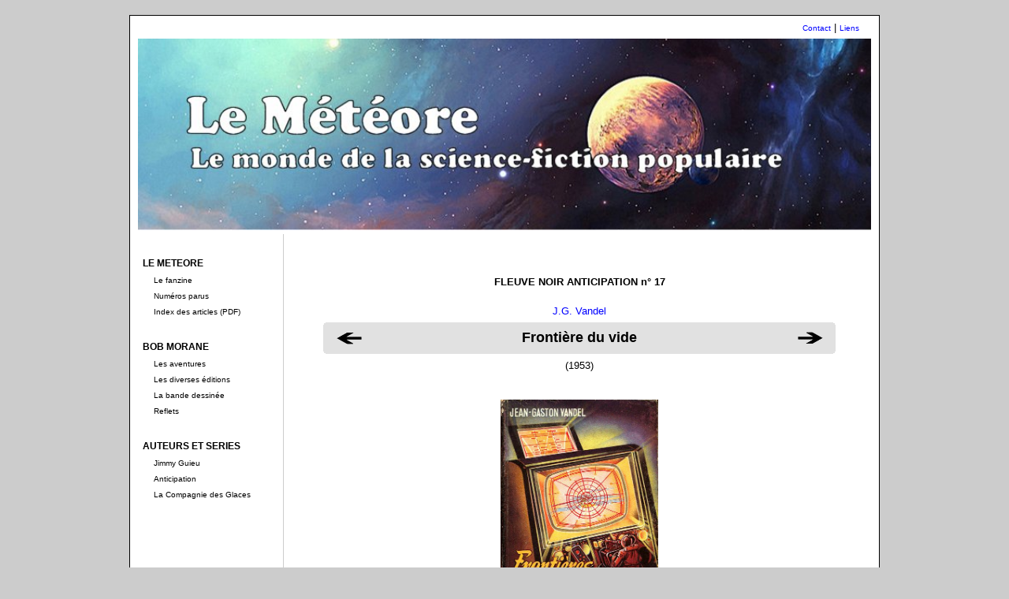

--- FILE ---
content_type: text/html; charset=UTF-8
request_url: http://www.mangani.fr/meteore/fna/fna_livre.php?init=17
body_size: 8129
content:
<!DOCTYPE HTML PUBLIC "-//W3C//DTD HTML 4.01 Frameset//EN"
	   "http://www.w3.org/TR/html4/frameset.dtd">


<html>
    <head>
        <title>Anticipation</title>
        <meta http-equiv="Content-Type" content="text/html; charset=iso-8859-1">
        <!--HeaderText-->



<meta name='rhodan' content='index,follow' />

        <link rel='stylesheet' title="Mangani" href='../../images_mangani/mangani2019.css' type='text/css' />
    </head>

    
<body bgcolor="#cccccc">
<br>
<div id="main">


           
                <div id="content">
        

  <table width="930" border="0" cellspacing="5" cellpadding="0">
      <tr> 
        <td width="742"> 
          <div align="right"><font size="1" color="#000000"><a href='../../divers/contact.php'>Contact</a></font><font color="#000000"> 
            | <font size="1"><a href='../../divers/liens.php'>Liens</a></font></font> 
          </div>
        </td>
      </tr>
    </table>


  <table width="930" border="0" cellspacing="0" height="80" cellpadding="0" align="center">
    <tr>
        <td> <img src="../../images_mangani/banniere_meteore.jpg" width="930"  usemap="#Map" border="0"><map name="Map"><area shape="rect" coords="-33,-20,929,240" href="../fanzine/accueil_meteore.php"></map> 
        </td>
  </tr>
</table>
                 <div align="center"> 
      <div id="gauche"> 
        <table width="170" border="0" cellspacing="5" cellpadding="0">
          <tr> 
            <td colspan="2">&nbsp;</td>
          </tr>
          <tr> 
            <td colspan="2"><b><font color="#000000">LE METEORE</font></b></td>
          </tr>
          <tr> 
            <td width="10"><font color="#000000"></font></td>
            <td width="156"><font color="#000000" size="1"><a href="../fanzine/accueil_meteore.php" class="Noir">Le 
              fanzine </a></font></td>
          </tr>
          <tr> 
            <td width="10"><font color="#000000"></font></td>
            <td width="156"><font color="#000000" size="1"><a href="../fanzine/numeros_parus.php" class="Noir">Num&eacute;ros 
              parus </a></font></td>
          </tr>
          <tr> 
            <td width="10"><font color="#000000"></font></td>
            <td width="156"><font color="#000000" size="1"><a href="../fanzine/meteore_index.pdf" class="Noir" target="_blank">Index 
              des articles (PDF)</a></font></td>
          </tr>
          <tr> 
            <td width="10">&nbsp;</td>
            <td width="156">&nbsp;</td>
          </tr>
          <tr> 
            <td colspan="2"><b><font color="#000000">BOB MORANE</font></b></td>
          </tr>
          <tr> 
            <td width="10"><font color="#000000"></font></td>
            <td width="156"><font color="#000000" size="1"><a href="../morane/morane_accueil.php" class="Noir">Les 
              aventures </a></font></td>
          </tr>
          <tr> 
            <td width="10"><font color="#000000"></font></td>
            <td width="156"><font color="#000000" size="1"><a href="../morane/editeurs.php" class="Noir">Les 
              diverses &eacute;ditions</a></font></td>
          </tr>
          <tr> 
            <td width="10"><font color="#000000"></font></td>
            <td width="156"><font color="#000000" size="1"><a href="../morane/liste_bd.php" class="Noir">La 
              bande dessin&eacute;e</a></font></td>
          </tr>
          <tr> 
            <td width="10"><font color="#000000"></font></td>
            <td width="156"><font color="#000000" size="1"><a href="../morane/reflets.php" class="Noir">Reflets</a></font></td>
          </tr>
          <tr> 
            <td width="10">&nbsp;</td>
            <td width="156">&nbsp;</td>
          </tr>
          <tr> 
            <td colspan="2"><b><font color="#000000">AUTEURS ET SERIES</font></b></td>
          </tr>
          <tr> 
            <td width="10"><font color="#000000"></font></td>
            <td width="156"><font color="#000000" size="1"><a href="../guieu/guieu_liste.php" class="Noir">Jimmy 
              Guieu </a></font></td>
          </tr>
          <tr> 
            <td width="10"><font color="#000000"></font></td>
            <td width="156"><font color="#000000" size="1"><a href="liste_fna.php" class="Noir">Anticipation</a></font></td>
          </tr>
          <tr> 
            <td width="10"><font color="#000000"></font></td>
            <td width="156"><font color="#000000" size="1"><a href="../glaces/compagnie_glaces.php" class="Noir">La 
              Compagnie des Glaces</a></font></td>
          </tr>
          <tr> 
            <td width="10">&nbsp;</td>
            <td width="156">&nbsp;</td>
          </tr>
        </table>
      </div>
<div id="central">
<br>
        <br>
           
        <table width="620" border="0" cellspacing="0" cellpadding="0" align="center">
          <tr valign="top"> 
            <td width="80%" align="center"> 
              <p><b>FLEUVE NOIR ANTICIPATION n&deg; 17</b></p>
            </td>
          </tr>
        </table>
        <table width="620" border="0" cellspacing="5" cellpadding="0" align="center">
          <tr> 
            <td> 
              <div align="center"><a href="fna_auteur.php?init2=3">J.G. Vandel</a></div>
            </td>
          </tr>
        </table>
        <table width="650" border="0" cellspacing="0" height="40" align="center" background="../../images_mangani/cadre_grisblanc_650_40.gif">
          <tr> 
            <td width="10%"><font color="#000000"> 
              </font> 
              <div align="center"><font color="#000000"><a href="fna_livre.php?init=16"><img src="../../images_mangani/flechenoire_gauche.gif" width="36" height="20" border="0"></a></font></div>
            </td>
            <td width="80%"> 
              <div align="center"><font color="#000000"><b><font size="4">Frontière du vide</font></b> 
                </font></div>
            </td>
            <td width="10%"> 
              <div align="center"><font color="#000000"><a href="fna_livre.php?init=18"><img src="../../images_mangani/flechenoire_droite.gif" width="36" height="20" border="0"></a> 
                </font></div>
            </td>
          </tr>
        </table>
        <table width="620" border="0" cellspacing="5" cellpadding="0" align="center">
          <tr> 
            <td> 
              <div align="center">(1953)</div>
            </td>
          </tr>
        </table>
        <table width="620" border="0" cellspacing="5" cellpadding="0" align="center">
          <tr> 
            <td>&nbsp;</td>
          </tr>
          <tr> 
            <td> 
              <div align="center"><img src="../guieu/fna/17.jpg" width="200"></div>
            </td>
          </tr>
          <tr> 
            <td>&nbsp;</td>
          </tr>
          <tr> 
            <td> </div>
            </td>
          </tr>
        </table>
        <table width="620" border="0" cellspacing="5" cellpadding="0" align="center">
          <tr> 
            <td> 
              <div align="justify"></div>
            </td>
          </tr>
        </table>
         
        <p>&nbsp;</p>
        <p>&nbsp;</p>
        <br>
        <p>&nbsp;</p>
        <p>&nbsp;</p>
        <p>&nbsp;</p>
        <p>&nbsp;</p>
        <br>
      </div>
    </div>

         
    <br><table width="930" border="0" cellspacing="5" cellpadding="0" align="center">
      <tr> 
        <td colspan="2"> 
          <hr noshade size="1">
        </td>
      </tr>
      <tr> 
        <td width="50%"><font size="1">&copy;&nbsp;Michel Vannereux</font></td>
        <td width="50%"> 
          <div align="right"><a href="#"><img src="../../images_mangani/hautpage.gif" width="56" height="16" border="0"></a></div>
        </td>
      </tr>
    </table>
  </div>      
            
             
        </div>

<br>

    </body>
</html>
